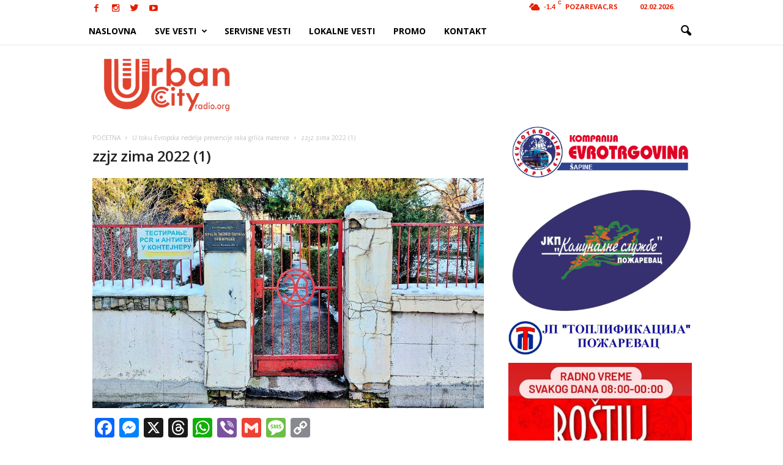

--- FILE ---
content_type: text/html; charset=UTF-8
request_url: https://urbancityradio.org/wp-admin/admin-ajax.php?td_theme_name=Newsmag&v=3.0
body_size: -149
content:
{"79110":13}

--- FILE ---
content_type: text/html; charset=utf-8
request_url: https://www.google.com/recaptcha/api2/aframe
body_size: 267
content:
<!DOCTYPE HTML><html><head><meta http-equiv="content-type" content="text/html; charset=UTF-8"></head><body><script nonce="YKFNdXBIebe3l9IA-5bbEw">/** Anti-fraud and anti-abuse applications only. See google.com/recaptcha */ try{var clients={'sodar':'https://pagead2.googlesyndication.com/pagead/sodar?'};window.addEventListener("message",function(a){try{if(a.source===window.parent){var b=JSON.parse(a.data);var c=clients[b['id']];if(c){var d=document.createElement('img');d.src=c+b['params']+'&rc='+(localStorage.getItem("rc::a")?sessionStorage.getItem("rc::b"):"");window.document.body.appendChild(d);sessionStorage.setItem("rc::e",parseInt(sessionStorage.getItem("rc::e")||0)+1);localStorage.setItem("rc::h",'1770056566999');}}}catch(b){}});window.parent.postMessage("_grecaptcha_ready", "*");}catch(b){}</script></body></html>